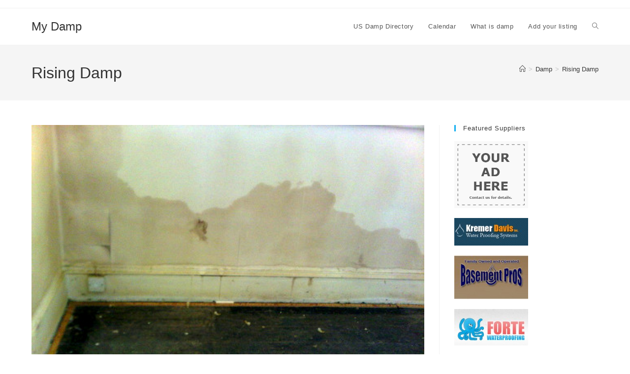

--- FILE ---
content_type: text/html; charset=UTF-8
request_url: https://mydamp.com/rising-damp/
body_size: 16897
content:
<!DOCTYPE html>
<html class="html" lang="en-US">
<head>
	<meta charset="UTF-8">
	<link rel="profile" href="https://gmpg.org/xfn/11">

	<meta name='robots' content='index, follow, max-image-preview:large, max-snippet:-1, max-video-preview:-1' />
	<style>img:is([sizes="auto" i], [sizes^="auto," i]) { contain-intrinsic-size: 3000px 1500px }</style>
	<meta name="viewport" content="width=device-width, initial-scale=1">
	<!-- This site is optimized with the Yoast SEO plugin v26.7 - https://yoast.com/wordpress/plugins/seo/ -->
	<title>Rising Damp - My Damp</title>
	<meta name="description" content="Rising damp in buildings occurs when water from the ground rises up through the bricks and mortar of a building by capillary action." />
	<link rel="canonical" href="https://mydamp.com/rising-damp/" />
	<meta property="og:locale" content="en_US" />
	<meta property="og:type" content="article" />
	<meta property="og:title" content="Rising Damp - My Damp" />
	<meta property="og:description" content="Rising damp in buildings occurs when water from the ground rises up through the bricks and mortar of a building by capillary action." />
	<meta property="og:url" content="https://mydamp.com/rising-damp/" />
	<meta property="og:site_name" content="My Damp" />
	<meta property="article:published_time" content="2015-10-06T13:25:05+00:00" />
	<meta property="article:modified_time" content="2015-10-14T11:49:33+00:00" />
	<meta property="og:image" content="https://mydamp.com/wp-content/uploads/2015/10/rising-damp-photo.jpg" />
	<meta property="og:image:width" content="480" />
	<meta property="og:image:height" content="360" />
	<meta property="og:image:type" content="image/jpeg" />
	<meta name="author" content="admin" />
	<meta name="twitter:card" content="summary_large_image" />
	<meta name="twitter:label1" content="Written by" />
	<meta name="twitter:data1" content="admin" />
	<meta name="twitter:label2" content="Est. reading time" />
	<meta name="twitter:data2" content="3 minutes" />
	<script type="application/ld+json" class="yoast-schema-graph">{"@context":"https://schema.org","@graph":[{"@type":"Article","@id":"https://mydamp.com/rising-damp/#article","isPartOf":{"@id":"https://mydamp.com/rising-damp/"},"author":{"name":"admin","@id":"https://mydamp.com/#/schema/person/64d807357475101e185aaad73726d241"},"headline":"Rising Damp","datePublished":"2015-10-06T13:25:05+00:00","dateModified":"2015-10-14T11:49:33+00:00","mainEntityOfPage":{"@id":"https://mydamp.com/rising-damp/"},"wordCount":507,"image":{"@id":"https://mydamp.com/rising-damp/#primaryimage"},"thumbnailUrl":"https://mydamp.com/wp-content/uploads/2015/10/rising-damp-photo.jpg","keywords":["causes of damp","causes of rising damp","damp","health problems","rising damp","what is damp","what is rising damp"],"articleSection":["Damp"],"inLanguage":"en-US"},{"@type":"WebPage","@id":"https://mydamp.com/rising-damp/","url":"https://mydamp.com/rising-damp/","name":"Rising Damp - My Damp","isPartOf":{"@id":"https://mydamp.com/#website"},"primaryImageOfPage":{"@id":"https://mydamp.com/rising-damp/#primaryimage"},"image":{"@id":"https://mydamp.com/rising-damp/#primaryimage"},"thumbnailUrl":"https://mydamp.com/wp-content/uploads/2015/10/rising-damp-photo.jpg","datePublished":"2015-10-06T13:25:05+00:00","dateModified":"2015-10-14T11:49:33+00:00","author":{"@id":"https://mydamp.com/#/schema/person/64d807357475101e185aaad73726d241"},"description":"Rising damp in buildings occurs when water from the ground rises up through the bricks and mortar of a building by capillary action.","breadcrumb":{"@id":"https://mydamp.com/rising-damp/#breadcrumb"},"inLanguage":"en-US","potentialAction":[{"@type":"ReadAction","target":["https://mydamp.com/rising-damp/"]}]},{"@type":"ImageObject","inLanguage":"en-US","@id":"https://mydamp.com/rising-damp/#primaryimage","url":"https://mydamp.com/wp-content/uploads/2015/10/rising-damp-photo.jpg","contentUrl":"https://mydamp.com/wp-content/uploads/2015/10/rising-damp-photo.jpg","width":480,"height":360},{"@type":"BreadcrumbList","@id":"https://mydamp.com/rising-damp/#breadcrumb","itemListElement":[{"@type":"ListItem","position":1,"name":"Home","item":"https://mydamp.com/"},{"@type":"ListItem","position":2,"name":"Rising Damp"}]},{"@type":"WebSite","@id":"https://mydamp.com/#website","url":"https://mydamp.com/","name":"My Damp","description":"All about damp","potentialAction":[{"@type":"SearchAction","target":{"@type":"EntryPoint","urlTemplate":"https://mydamp.com/?s={search_term_string}"},"query-input":{"@type":"PropertyValueSpecification","valueRequired":true,"valueName":"search_term_string"}}],"inLanguage":"en-US"},{"@type":"Person","@id":"https://mydamp.com/#/schema/person/64d807357475101e185aaad73726d241","name":"admin","url":"https://mydamp.com/author/mydamp/"}]}</script>
	<!-- / Yoast SEO plugin. -->


<link rel="alternate" type="application/rss+xml" title="My Damp &raquo; Feed" href="https://mydamp.com/feed/" />
<link rel="alternate" type="application/rss+xml" title="My Damp &raquo; Comments Feed" href="https://mydamp.com/comments/feed/" />
<script>
window._wpemojiSettings = {"baseUrl":"https:\/\/s.w.org\/images\/core\/emoji\/16.0.1\/72x72\/","ext":".png","svgUrl":"https:\/\/s.w.org\/images\/core\/emoji\/16.0.1\/svg\/","svgExt":".svg","source":{"concatemoji":"https:\/\/mydamp.com\/wp-includes\/js\/wp-emoji-release.min.js?ver=e2ea44ae9f23da216805c417689a1e92"}};
/*! This file is auto-generated */
!function(s,n){var o,i,e;function c(e){try{var t={supportTests:e,timestamp:(new Date).valueOf()};sessionStorage.setItem(o,JSON.stringify(t))}catch(e){}}function p(e,t,n){e.clearRect(0,0,e.canvas.width,e.canvas.height),e.fillText(t,0,0);var t=new Uint32Array(e.getImageData(0,0,e.canvas.width,e.canvas.height).data),a=(e.clearRect(0,0,e.canvas.width,e.canvas.height),e.fillText(n,0,0),new Uint32Array(e.getImageData(0,0,e.canvas.width,e.canvas.height).data));return t.every(function(e,t){return e===a[t]})}function u(e,t){e.clearRect(0,0,e.canvas.width,e.canvas.height),e.fillText(t,0,0);for(var n=e.getImageData(16,16,1,1),a=0;a<n.data.length;a++)if(0!==n.data[a])return!1;return!0}function f(e,t,n,a){switch(t){case"flag":return n(e,"\ud83c\udff3\ufe0f\u200d\u26a7\ufe0f","\ud83c\udff3\ufe0f\u200b\u26a7\ufe0f")?!1:!n(e,"\ud83c\udde8\ud83c\uddf6","\ud83c\udde8\u200b\ud83c\uddf6")&&!n(e,"\ud83c\udff4\udb40\udc67\udb40\udc62\udb40\udc65\udb40\udc6e\udb40\udc67\udb40\udc7f","\ud83c\udff4\u200b\udb40\udc67\u200b\udb40\udc62\u200b\udb40\udc65\u200b\udb40\udc6e\u200b\udb40\udc67\u200b\udb40\udc7f");case"emoji":return!a(e,"\ud83e\udedf")}return!1}function g(e,t,n,a){var r="undefined"!=typeof WorkerGlobalScope&&self instanceof WorkerGlobalScope?new OffscreenCanvas(300,150):s.createElement("canvas"),o=r.getContext("2d",{willReadFrequently:!0}),i=(o.textBaseline="top",o.font="600 32px Arial",{});return e.forEach(function(e){i[e]=t(o,e,n,a)}),i}function t(e){var t=s.createElement("script");t.src=e,t.defer=!0,s.head.appendChild(t)}"undefined"!=typeof Promise&&(o="wpEmojiSettingsSupports",i=["flag","emoji"],n.supports={everything:!0,everythingExceptFlag:!0},e=new Promise(function(e){s.addEventListener("DOMContentLoaded",e,{once:!0})}),new Promise(function(t){var n=function(){try{var e=JSON.parse(sessionStorage.getItem(o));if("object"==typeof e&&"number"==typeof e.timestamp&&(new Date).valueOf()<e.timestamp+604800&&"object"==typeof e.supportTests)return e.supportTests}catch(e){}return null}();if(!n){if("undefined"!=typeof Worker&&"undefined"!=typeof OffscreenCanvas&&"undefined"!=typeof URL&&URL.createObjectURL&&"undefined"!=typeof Blob)try{var e="postMessage("+g.toString()+"("+[JSON.stringify(i),f.toString(),p.toString(),u.toString()].join(",")+"));",a=new Blob([e],{type:"text/javascript"}),r=new Worker(URL.createObjectURL(a),{name:"wpTestEmojiSupports"});return void(r.onmessage=function(e){c(n=e.data),r.terminate(),t(n)})}catch(e){}c(n=g(i,f,p,u))}t(n)}).then(function(e){for(var t in e)n.supports[t]=e[t],n.supports.everything=n.supports.everything&&n.supports[t],"flag"!==t&&(n.supports.everythingExceptFlag=n.supports.everythingExceptFlag&&n.supports[t]);n.supports.everythingExceptFlag=n.supports.everythingExceptFlag&&!n.supports.flag,n.DOMReady=!1,n.readyCallback=function(){n.DOMReady=!0}}).then(function(){return e}).then(function(){var e;n.supports.everything||(n.readyCallback(),(e=n.source||{}).concatemoji?t(e.concatemoji):e.wpemoji&&e.twemoji&&(t(e.twemoji),t(e.wpemoji)))}))}((window,document),window._wpemojiSettings);
</script>
<style id='wp-emoji-styles-inline-css'>

	img.wp-smiley, img.emoji {
		display: inline !important;
		border: none !important;
		box-shadow: none !important;
		height: 1em !important;
		width: 1em !important;
		margin: 0 0.07em !important;
		vertical-align: -0.1em !important;
		background: none !important;
		padding: 0 !important;
	}
</style>
<link rel='stylesheet' id='wp-block-library-css' href='https://mydamp.com/wp-includes/css/dist/block-library/style.min.css?ver=e2ea44ae9f23da216805c417689a1e92' media='all' />
<style id='wp-block-library-theme-inline-css'>
.wp-block-audio :where(figcaption){color:#555;font-size:13px;text-align:center}.is-dark-theme .wp-block-audio :where(figcaption){color:#ffffffa6}.wp-block-audio{margin:0 0 1em}.wp-block-code{border:1px solid #ccc;border-radius:4px;font-family:Menlo,Consolas,monaco,monospace;padding:.8em 1em}.wp-block-embed :where(figcaption){color:#555;font-size:13px;text-align:center}.is-dark-theme .wp-block-embed :where(figcaption){color:#ffffffa6}.wp-block-embed{margin:0 0 1em}.blocks-gallery-caption{color:#555;font-size:13px;text-align:center}.is-dark-theme .blocks-gallery-caption{color:#ffffffa6}:root :where(.wp-block-image figcaption){color:#555;font-size:13px;text-align:center}.is-dark-theme :root :where(.wp-block-image figcaption){color:#ffffffa6}.wp-block-image{margin:0 0 1em}.wp-block-pullquote{border-bottom:4px solid;border-top:4px solid;color:currentColor;margin-bottom:1.75em}.wp-block-pullquote cite,.wp-block-pullquote footer,.wp-block-pullquote__citation{color:currentColor;font-size:.8125em;font-style:normal;text-transform:uppercase}.wp-block-quote{border-left:.25em solid;margin:0 0 1.75em;padding-left:1em}.wp-block-quote cite,.wp-block-quote footer{color:currentColor;font-size:.8125em;font-style:normal;position:relative}.wp-block-quote:where(.has-text-align-right){border-left:none;border-right:.25em solid;padding-left:0;padding-right:1em}.wp-block-quote:where(.has-text-align-center){border:none;padding-left:0}.wp-block-quote.is-large,.wp-block-quote.is-style-large,.wp-block-quote:where(.is-style-plain){border:none}.wp-block-search .wp-block-search__label{font-weight:700}.wp-block-search__button{border:1px solid #ccc;padding:.375em .625em}:where(.wp-block-group.has-background){padding:1.25em 2.375em}.wp-block-separator.has-css-opacity{opacity:.4}.wp-block-separator{border:none;border-bottom:2px solid;margin-left:auto;margin-right:auto}.wp-block-separator.has-alpha-channel-opacity{opacity:1}.wp-block-separator:not(.is-style-wide):not(.is-style-dots){width:100px}.wp-block-separator.has-background:not(.is-style-dots){border-bottom:none;height:1px}.wp-block-separator.has-background:not(.is-style-wide):not(.is-style-dots){height:2px}.wp-block-table{margin:0 0 1em}.wp-block-table td,.wp-block-table th{word-break:normal}.wp-block-table :where(figcaption){color:#555;font-size:13px;text-align:center}.is-dark-theme .wp-block-table :where(figcaption){color:#ffffffa6}.wp-block-video :where(figcaption){color:#555;font-size:13px;text-align:center}.is-dark-theme .wp-block-video :where(figcaption){color:#ffffffa6}.wp-block-video{margin:0 0 1em}:root :where(.wp-block-template-part.has-background){margin-bottom:0;margin-top:0;padding:1.25em 2.375em}
</style>
<style id='classic-theme-styles-inline-css'>
/*! This file is auto-generated */
.wp-block-button__link{color:#fff;background-color:#32373c;border-radius:9999px;box-shadow:none;text-decoration:none;padding:calc(.667em + 2px) calc(1.333em + 2px);font-size:1.125em}.wp-block-file__button{background:#32373c;color:#fff;text-decoration:none}
</style>
<style id='global-styles-inline-css'>
:root{--wp--preset--aspect-ratio--square: 1;--wp--preset--aspect-ratio--4-3: 4/3;--wp--preset--aspect-ratio--3-4: 3/4;--wp--preset--aspect-ratio--3-2: 3/2;--wp--preset--aspect-ratio--2-3: 2/3;--wp--preset--aspect-ratio--16-9: 16/9;--wp--preset--aspect-ratio--9-16: 9/16;--wp--preset--color--black: #000000;--wp--preset--color--cyan-bluish-gray: #abb8c3;--wp--preset--color--white: #ffffff;--wp--preset--color--pale-pink: #f78da7;--wp--preset--color--vivid-red: #cf2e2e;--wp--preset--color--luminous-vivid-orange: #ff6900;--wp--preset--color--luminous-vivid-amber: #fcb900;--wp--preset--color--light-green-cyan: #7bdcb5;--wp--preset--color--vivid-green-cyan: #00d084;--wp--preset--color--pale-cyan-blue: #8ed1fc;--wp--preset--color--vivid-cyan-blue: #0693e3;--wp--preset--color--vivid-purple: #9b51e0;--wp--preset--gradient--vivid-cyan-blue-to-vivid-purple: linear-gradient(135deg,rgba(6,147,227,1) 0%,rgb(155,81,224) 100%);--wp--preset--gradient--light-green-cyan-to-vivid-green-cyan: linear-gradient(135deg,rgb(122,220,180) 0%,rgb(0,208,130) 100%);--wp--preset--gradient--luminous-vivid-amber-to-luminous-vivid-orange: linear-gradient(135deg,rgba(252,185,0,1) 0%,rgba(255,105,0,1) 100%);--wp--preset--gradient--luminous-vivid-orange-to-vivid-red: linear-gradient(135deg,rgba(255,105,0,1) 0%,rgb(207,46,46) 100%);--wp--preset--gradient--very-light-gray-to-cyan-bluish-gray: linear-gradient(135deg,rgb(238,238,238) 0%,rgb(169,184,195) 100%);--wp--preset--gradient--cool-to-warm-spectrum: linear-gradient(135deg,rgb(74,234,220) 0%,rgb(151,120,209) 20%,rgb(207,42,186) 40%,rgb(238,44,130) 60%,rgb(251,105,98) 80%,rgb(254,248,76) 100%);--wp--preset--gradient--blush-light-purple: linear-gradient(135deg,rgb(255,206,236) 0%,rgb(152,150,240) 100%);--wp--preset--gradient--blush-bordeaux: linear-gradient(135deg,rgb(254,205,165) 0%,rgb(254,45,45) 50%,rgb(107,0,62) 100%);--wp--preset--gradient--luminous-dusk: linear-gradient(135deg,rgb(255,203,112) 0%,rgb(199,81,192) 50%,rgb(65,88,208) 100%);--wp--preset--gradient--pale-ocean: linear-gradient(135deg,rgb(255,245,203) 0%,rgb(182,227,212) 50%,rgb(51,167,181) 100%);--wp--preset--gradient--electric-grass: linear-gradient(135deg,rgb(202,248,128) 0%,rgb(113,206,126) 100%);--wp--preset--gradient--midnight: linear-gradient(135deg,rgb(2,3,129) 0%,rgb(40,116,252) 100%);--wp--preset--font-size--small: 13px;--wp--preset--font-size--medium: 20px;--wp--preset--font-size--large: 36px;--wp--preset--font-size--x-large: 42px;--wp--preset--spacing--20: 0.44rem;--wp--preset--spacing--30: 0.67rem;--wp--preset--spacing--40: 1rem;--wp--preset--spacing--50: 1.5rem;--wp--preset--spacing--60: 2.25rem;--wp--preset--spacing--70: 3.38rem;--wp--preset--spacing--80: 5.06rem;--wp--preset--shadow--natural: 6px 6px 9px rgba(0, 0, 0, 0.2);--wp--preset--shadow--deep: 12px 12px 50px rgba(0, 0, 0, 0.4);--wp--preset--shadow--sharp: 6px 6px 0px rgba(0, 0, 0, 0.2);--wp--preset--shadow--outlined: 6px 6px 0px -3px rgba(255, 255, 255, 1), 6px 6px rgba(0, 0, 0, 1);--wp--preset--shadow--crisp: 6px 6px 0px rgba(0, 0, 0, 1);}:where(.is-layout-flex){gap: 0.5em;}:where(.is-layout-grid){gap: 0.5em;}body .is-layout-flex{display: flex;}.is-layout-flex{flex-wrap: wrap;align-items: center;}.is-layout-flex > :is(*, div){margin: 0;}body .is-layout-grid{display: grid;}.is-layout-grid > :is(*, div){margin: 0;}:where(.wp-block-columns.is-layout-flex){gap: 2em;}:where(.wp-block-columns.is-layout-grid){gap: 2em;}:where(.wp-block-post-template.is-layout-flex){gap: 1.25em;}:where(.wp-block-post-template.is-layout-grid){gap: 1.25em;}.has-black-color{color: var(--wp--preset--color--black) !important;}.has-cyan-bluish-gray-color{color: var(--wp--preset--color--cyan-bluish-gray) !important;}.has-white-color{color: var(--wp--preset--color--white) !important;}.has-pale-pink-color{color: var(--wp--preset--color--pale-pink) !important;}.has-vivid-red-color{color: var(--wp--preset--color--vivid-red) !important;}.has-luminous-vivid-orange-color{color: var(--wp--preset--color--luminous-vivid-orange) !important;}.has-luminous-vivid-amber-color{color: var(--wp--preset--color--luminous-vivid-amber) !important;}.has-light-green-cyan-color{color: var(--wp--preset--color--light-green-cyan) !important;}.has-vivid-green-cyan-color{color: var(--wp--preset--color--vivid-green-cyan) !important;}.has-pale-cyan-blue-color{color: var(--wp--preset--color--pale-cyan-blue) !important;}.has-vivid-cyan-blue-color{color: var(--wp--preset--color--vivid-cyan-blue) !important;}.has-vivid-purple-color{color: var(--wp--preset--color--vivid-purple) !important;}.has-black-background-color{background-color: var(--wp--preset--color--black) !important;}.has-cyan-bluish-gray-background-color{background-color: var(--wp--preset--color--cyan-bluish-gray) !important;}.has-white-background-color{background-color: var(--wp--preset--color--white) !important;}.has-pale-pink-background-color{background-color: var(--wp--preset--color--pale-pink) !important;}.has-vivid-red-background-color{background-color: var(--wp--preset--color--vivid-red) !important;}.has-luminous-vivid-orange-background-color{background-color: var(--wp--preset--color--luminous-vivid-orange) !important;}.has-luminous-vivid-amber-background-color{background-color: var(--wp--preset--color--luminous-vivid-amber) !important;}.has-light-green-cyan-background-color{background-color: var(--wp--preset--color--light-green-cyan) !important;}.has-vivid-green-cyan-background-color{background-color: var(--wp--preset--color--vivid-green-cyan) !important;}.has-pale-cyan-blue-background-color{background-color: var(--wp--preset--color--pale-cyan-blue) !important;}.has-vivid-cyan-blue-background-color{background-color: var(--wp--preset--color--vivid-cyan-blue) !important;}.has-vivid-purple-background-color{background-color: var(--wp--preset--color--vivid-purple) !important;}.has-black-border-color{border-color: var(--wp--preset--color--black) !important;}.has-cyan-bluish-gray-border-color{border-color: var(--wp--preset--color--cyan-bluish-gray) !important;}.has-white-border-color{border-color: var(--wp--preset--color--white) !important;}.has-pale-pink-border-color{border-color: var(--wp--preset--color--pale-pink) !important;}.has-vivid-red-border-color{border-color: var(--wp--preset--color--vivid-red) !important;}.has-luminous-vivid-orange-border-color{border-color: var(--wp--preset--color--luminous-vivid-orange) !important;}.has-luminous-vivid-amber-border-color{border-color: var(--wp--preset--color--luminous-vivid-amber) !important;}.has-light-green-cyan-border-color{border-color: var(--wp--preset--color--light-green-cyan) !important;}.has-vivid-green-cyan-border-color{border-color: var(--wp--preset--color--vivid-green-cyan) !important;}.has-pale-cyan-blue-border-color{border-color: var(--wp--preset--color--pale-cyan-blue) !important;}.has-vivid-cyan-blue-border-color{border-color: var(--wp--preset--color--vivid-cyan-blue) !important;}.has-vivid-purple-border-color{border-color: var(--wp--preset--color--vivid-purple) !important;}.has-vivid-cyan-blue-to-vivid-purple-gradient-background{background: var(--wp--preset--gradient--vivid-cyan-blue-to-vivid-purple) !important;}.has-light-green-cyan-to-vivid-green-cyan-gradient-background{background: var(--wp--preset--gradient--light-green-cyan-to-vivid-green-cyan) !important;}.has-luminous-vivid-amber-to-luminous-vivid-orange-gradient-background{background: var(--wp--preset--gradient--luminous-vivid-amber-to-luminous-vivid-orange) !important;}.has-luminous-vivid-orange-to-vivid-red-gradient-background{background: var(--wp--preset--gradient--luminous-vivid-orange-to-vivid-red) !important;}.has-very-light-gray-to-cyan-bluish-gray-gradient-background{background: var(--wp--preset--gradient--very-light-gray-to-cyan-bluish-gray) !important;}.has-cool-to-warm-spectrum-gradient-background{background: var(--wp--preset--gradient--cool-to-warm-spectrum) !important;}.has-blush-light-purple-gradient-background{background: var(--wp--preset--gradient--blush-light-purple) !important;}.has-blush-bordeaux-gradient-background{background: var(--wp--preset--gradient--blush-bordeaux) !important;}.has-luminous-dusk-gradient-background{background: var(--wp--preset--gradient--luminous-dusk) !important;}.has-pale-ocean-gradient-background{background: var(--wp--preset--gradient--pale-ocean) !important;}.has-electric-grass-gradient-background{background: var(--wp--preset--gradient--electric-grass) !important;}.has-midnight-gradient-background{background: var(--wp--preset--gradient--midnight) !important;}.has-small-font-size{font-size: var(--wp--preset--font-size--small) !important;}.has-medium-font-size{font-size: var(--wp--preset--font-size--medium) !important;}.has-large-font-size{font-size: var(--wp--preset--font-size--large) !important;}.has-x-large-font-size{font-size: var(--wp--preset--font-size--x-large) !important;}
:where(.wp-block-post-template.is-layout-flex){gap: 1.25em;}:where(.wp-block-post-template.is-layout-grid){gap: 1.25em;}
:where(.wp-block-columns.is-layout-flex){gap: 2em;}:where(.wp-block-columns.is-layout-grid){gap: 2em;}
:root :where(.wp-block-pullquote){font-size: 1.5em;line-height: 1.6;}
</style>
<link rel='stylesheet' id='font-awesome-css' href='https://mydamp.com/wp-content/themes/oceanwp/assets/fonts/fontawesome/css/all.min.css?ver=6.7.2' media='all' />
<link rel='stylesheet' id='simple-line-icons-css' href='https://mydamp.com/wp-content/themes/oceanwp/assets/css/third/simple-line-icons.min.css?ver=2.4.0' media='all' />
<link rel='stylesheet' id='oceanwp-style-css' href='https://mydamp.com/wp-content/themes/oceanwp/assets/css/style.min.css?ver=4.1.4' media='all' />
<link rel='stylesheet' id='wpbdp-widgets-css' href='https://mydamp.com/wp-content/plugins/business-directory-plugin/assets/css/widgets.min.css?ver=6.4.20' media='all' />
<link rel='stylesheet' id='oe-widgets-style-css' href='https://mydamp.com/wp-content/plugins/ocean-extra/assets/css/widgets.css?ver=e2ea44ae9f23da216805c417689a1e92' media='all' />
<link rel='stylesheet' id='default-styles.min-css' href='https://mydamp.com/wp-content/plugins/business-directory-plugin/themes/default/assets/styles.min.css?ver=6.4.20' media='all' />
<script src="https://mydamp.com/wp-includes/js/jquery/jquery.min.js?ver=3.7.1" id="jquery-core-js"></script>
<script src="https://mydamp.com/wp-includes/js/jquery/jquery-migrate.min.js?ver=3.4.1" id="jquery-migrate-js"></script>
<link rel="https://api.w.org/" href="https://mydamp.com/wp-json/" /><link rel="alternate" title="JSON" type="application/json" href="https://mydamp.com/wp-json/wp/v2/posts/128" /><link rel="EditURI" type="application/rsd+xml" title="RSD" href="https://mydamp.com/xmlrpc.php?rsd" />

<link rel='shortlink' href='https://mydamp.com/?p=128' />
<link rel="alternate" title="oEmbed (JSON)" type="application/json+oembed" href="https://mydamp.com/wp-json/oembed/1.0/embed?url=https%3A%2F%2Fmydamp.com%2Frising-damp%2F" />
<link rel="alternate" title="oEmbed (XML)" type="text/xml+oembed" href="https://mydamp.com/wp-json/oembed/1.0/embed?url=https%3A%2F%2Fmydamp.com%2Frising-damp%2F&#038;format=xml" />
<!-- OceanWP CSS -->
<style type="text/css">
/* Colors */body .theme-button,body input[type="submit"],body button[type="submit"],body button,body .button,body div.wpforms-container-full .wpforms-form input[type=submit],body div.wpforms-container-full .wpforms-form button[type=submit],body div.wpforms-container-full .wpforms-form .wpforms-page-button,.woocommerce-cart .wp-element-button,.woocommerce-checkout .wp-element-button,.wp-block-button__link{border-color:#ffffff}body .theme-button:hover,body input[type="submit"]:hover,body button[type="submit"]:hover,body button:hover,body .button:hover,body div.wpforms-container-full .wpforms-form input[type=submit]:hover,body div.wpforms-container-full .wpforms-form input[type=submit]:active,body div.wpforms-container-full .wpforms-form button[type=submit]:hover,body div.wpforms-container-full .wpforms-form button[type=submit]:active,body div.wpforms-container-full .wpforms-form .wpforms-page-button:hover,body div.wpforms-container-full .wpforms-form .wpforms-page-button:active,.woocommerce-cart .wp-element-button:hover,.woocommerce-checkout .wp-element-button:hover,.wp-block-button__link:hover{border-color:#ffffff}/* OceanWP Style Settings CSS */.theme-button,input[type="submit"],button[type="submit"],button,.button,body div.wpforms-container-full .wpforms-form input[type=submit],body div.wpforms-container-full .wpforms-form button[type=submit],body div.wpforms-container-full .wpforms-form .wpforms-page-button{border-style:solid}.theme-button,input[type="submit"],button[type="submit"],button,.button,body div.wpforms-container-full .wpforms-form input[type=submit],body div.wpforms-container-full .wpforms-form button[type=submit],body div.wpforms-container-full .wpforms-form .wpforms-page-button{border-width:1px}form input[type="text"],form input[type="password"],form input[type="email"],form input[type="url"],form input[type="date"],form input[type="month"],form input[type="time"],form input[type="datetime"],form input[type="datetime-local"],form input[type="week"],form input[type="number"],form input[type="search"],form input[type="tel"],form input[type="color"],form select,form textarea,.woocommerce .woocommerce-checkout .select2-container--default .select2-selection--single{border-style:solid}body div.wpforms-container-full .wpforms-form input[type=date],body div.wpforms-container-full .wpforms-form input[type=datetime],body div.wpforms-container-full .wpforms-form input[type=datetime-local],body div.wpforms-container-full .wpforms-form input[type=email],body div.wpforms-container-full .wpforms-form input[type=month],body div.wpforms-container-full .wpforms-form input[type=number],body div.wpforms-container-full .wpforms-form input[type=password],body div.wpforms-container-full .wpforms-form input[type=range],body div.wpforms-container-full .wpforms-form input[type=search],body div.wpforms-container-full .wpforms-form input[type=tel],body div.wpforms-container-full .wpforms-form input[type=text],body div.wpforms-container-full .wpforms-form input[type=time],body div.wpforms-container-full .wpforms-form input[type=url],body div.wpforms-container-full .wpforms-form input[type=week],body div.wpforms-container-full .wpforms-form select,body div.wpforms-container-full .wpforms-form textarea{border-style:solid}form input[type="text"],form input[type="password"],form input[type="email"],form input[type="url"],form input[type="date"],form input[type="month"],form input[type="time"],form input[type="datetime"],form input[type="datetime-local"],form input[type="week"],form input[type="number"],form input[type="search"],form input[type="tel"],form input[type="color"],form select,form textarea{border-radius:3px}body div.wpforms-container-full .wpforms-form input[type=date],body div.wpforms-container-full .wpforms-form input[type=datetime],body div.wpforms-container-full .wpforms-form input[type=datetime-local],body div.wpforms-container-full .wpforms-form input[type=email],body div.wpforms-container-full .wpforms-form input[type=month],body div.wpforms-container-full .wpforms-form input[type=number],body div.wpforms-container-full .wpforms-form input[type=password],body div.wpforms-container-full .wpforms-form input[type=range],body div.wpforms-container-full .wpforms-form input[type=search],body div.wpforms-container-full .wpforms-form input[type=tel],body div.wpforms-container-full .wpforms-form input[type=text],body div.wpforms-container-full .wpforms-form input[type=time],body div.wpforms-container-full .wpforms-form input[type=url],body div.wpforms-container-full .wpforms-form input[type=week],body div.wpforms-container-full .wpforms-form select,body div.wpforms-container-full .wpforms-form textarea{border-radius:3px}/* Header */#site-header.has-header-media .overlay-header-media{background-color:rgba(0,0,0,0.5)}/* Blog CSS */.ocean-single-post-header ul.meta-item li a:hover{color:#333333}/* Typography */body{font-size:14px;line-height:1.8}h1,h2,h3,h4,h5,h6,.theme-heading,.widget-title,.oceanwp-widget-recent-posts-title,.comment-reply-title,.entry-title,.sidebar-box .widget-title{line-height:1.4}h1{font-size:23px;line-height:1.4}h2{font-size:20px;line-height:1.4}h3{font-size:18px;line-height:1.4}h4{font-size:17px;line-height:1.4}h5{font-size:14px;line-height:1.4}h6{font-size:15px;line-height:1.4}.page-header .page-header-title,.page-header.background-image-page-header .page-header-title{font-size:32px;line-height:1.4}.page-header .page-subheading{font-size:15px;line-height:1.8}.site-breadcrumbs,.site-breadcrumbs a{font-size:13px;line-height:1.4}#top-bar-content,#top-bar-social-alt{font-size:12px;line-height:1.8}#site-logo a.site-logo-text{font-size:24px;line-height:1.8}.dropdown-menu ul li a.menu-link,#site-header.full_screen-header .fs-dropdown-menu ul.sub-menu li a{font-size:12px;line-height:1.2;letter-spacing:.6px}.sidr-class-dropdown-menu li a,a.sidr-class-toggle-sidr-close,#mobile-dropdown ul li a,body #mobile-fullscreen ul li a{font-size:15px;line-height:1.8}.blog-entry.post .blog-entry-header .entry-title a{font-size:24px;line-height:1.4}.ocean-single-post-header .single-post-title{font-size:34px;line-height:1.4;letter-spacing:.6px}.ocean-single-post-header ul.meta-item li,.ocean-single-post-header ul.meta-item li a{font-size:13px;line-height:1.4;letter-spacing:.6px}.ocean-single-post-header .post-author-name,.ocean-single-post-header .post-author-name a{font-size:14px;line-height:1.4;letter-spacing:.6px}.ocean-single-post-header .post-author-description{font-size:12px;line-height:1.4;letter-spacing:.6px}.single-post .entry-title{line-height:1.4;letter-spacing:.6px}.single-post ul.meta li,.single-post ul.meta li a{font-size:14px;line-height:1.4;letter-spacing:.6px}.sidebar-box .widget-title,.sidebar-box.widget_block .wp-block-heading{font-size:13px;line-height:1;letter-spacing:1px}#footer-widgets .footer-box .widget-title{font-size:13px;line-height:1;letter-spacing:1px}#footer-bottom #copyright{font-size:12px;line-height:1}#footer-bottom #footer-bottom-menu{font-size:12px;line-height:1}.woocommerce-store-notice.demo_store{line-height:2;letter-spacing:1.5px}.demo_store .woocommerce-store-notice__dismiss-link{line-height:2;letter-spacing:1.5px}.woocommerce ul.products li.product li.title h2,.woocommerce ul.products li.product li.title a{font-size:14px;line-height:1.5}.woocommerce ul.products li.product li.category,.woocommerce ul.products li.product li.category a{font-size:12px;line-height:1}.woocommerce ul.products li.product .price{font-size:18px;line-height:1}.woocommerce ul.products li.product .button,.woocommerce ul.products li.product .product-inner .added_to_cart{font-size:12px;line-height:1.5;letter-spacing:1px}.woocommerce ul.products li.owp-woo-cond-notice span,.woocommerce ul.products li.owp-woo-cond-notice a{font-size:16px;line-height:1;letter-spacing:1px;font-weight:600;text-transform:capitalize}.woocommerce div.product .product_title{font-size:24px;line-height:1.4;letter-spacing:.6px}.woocommerce div.product p.price{font-size:36px;line-height:1}.woocommerce .owp-btn-normal .summary form button.button,.woocommerce .owp-btn-big .summary form button.button,.woocommerce .owp-btn-very-big .summary form button.button{font-size:12px;line-height:1.5;letter-spacing:1px;text-transform:uppercase}.woocommerce div.owp-woo-single-cond-notice span,.woocommerce div.owp-woo-single-cond-notice a{font-size:18px;line-height:2;letter-spacing:1.5px;font-weight:600;text-transform:capitalize}.ocean-preloader--active .preloader-after-content{font-size:20px;line-height:1.8;letter-spacing:.6px}
</style></head>

<body data-rsssl=1 class="wp-singular post-template-default single single-post postid-128 single-format-standard wp-embed-responsive wp-theme-oceanwp oceanwp-theme dropdown-mobile default-breakpoint has-sidebar content-right-sidebar post-in-category-damp has-topbar has-breadcrumbs wpbdp-with-button-styles" itemscope="itemscope" itemtype="https://schema.org/Article">

	
	
	<div id="outer-wrap" class="site clr">

		<a class="skip-link screen-reader-text" href="#main">Skip to content</a>

		
		<div id="wrap" class="clr">

			

<div id="top-bar-wrap" class="clr">

	<div id="top-bar" class="clr container has-no-content">

		
		<div id="top-bar-inner" class="clr">

			

		</div><!-- #top-bar-inner -->

		
	</div><!-- #top-bar -->

</div><!-- #top-bar-wrap -->


			
<header id="site-header" class="minimal-header clr" data-height="74" itemscope="itemscope" itemtype="https://schema.org/WPHeader" role="banner">

	
					
			<div id="site-header-inner" class="clr container">

				
				

<div id="site-logo" class="clr" itemscope itemtype="https://schema.org/Brand" >

	
	<div id="site-logo-inner" class="clr">

						<a href="https://mydamp.com/" rel="home" class="site-title site-logo-text" >My Damp</a>
				
	</div><!-- #site-logo-inner -->

	
	
</div><!-- #site-logo -->

			<div id="site-navigation-wrap" class="clr">
			
			
			
			<nav id="site-navigation" class="navigation main-navigation clr" itemscope="itemscope" itemtype="https://schema.org/SiteNavigationElement" role="navigation" >

				<ul id="menu-menu" class="main-menu dropdown-menu sf-menu"><li id="menu-item-11" class="menu-item menu-item-type-post_type menu-item-object-page menu-item-11"><a href="https://mydamp.com/us-damp-directory/" class="menu-link"><span class="text-wrap">US Damp Directory</span></a></li><li id="menu-item-343" class="menu-item menu-item-type-post_type menu-item-object-page menu-item-343"><a href="https://mydamp.com/calendar/" class="menu-link"><span class="text-wrap">Calendar</span></a></li><li id="menu-item-33" class="menu-item menu-item-type-post_type menu-item-object-page menu-item-33"><a href="https://mydamp.com/what-is-damp/" class="menu-link"><span class="text-wrap">What is damp</span></a></li><li id="menu-item-330" class="menu-item menu-item-type-post_type menu-item-object-page menu-item-330"><a href="https://mydamp.com/add-your-listing/" class="menu-link"><span class="text-wrap">Add your listing</span></a></li><li class="search-toggle-li" ><a href="https://mydamp.com/#" class="site-search-toggle search-dropdown-toggle"><span class="screen-reader-text">Toggle website search</span><i class=" icon-magnifier" aria-hidden="true" role="img"></i></a></li></ul>
<div id="searchform-dropdown" class="header-searchform-wrap clr" >
	
<form aria-label="Search this website" role="search" method="get" class="searchform" action="https://mydamp.com/">	
	<input aria-label="Insert search query" type="search" id="ocean-search-form-1" class="field" autocomplete="off" placeholder="Search" name="s">
		</form>
</div><!-- #searchform-dropdown -->

			</nav><!-- #site-navigation -->

			
			
					</div><!-- #site-navigation-wrap -->
			
		
	
				
	
	<div class="oceanwp-mobile-menu-icon clr mobile-right">

		
		
		
		<a href="https://mydamp.com/#mobile-menu-toggle" class="mobile-menu"  aria-label="Mobile Menu">
							<i class="fa fa-bars" aria-hidden="true"></i>
								<span class="oceanwp-text">Menu</span>
				<span class="oceanwp-close-text">Close</span>
						</a>

		
		
		
	</div><!-- #oceanwp-mobile-menu-navbar -->

	

			</div><!-- #site-header-inner -->

			
<div id="mobile-dropdown" class="clr" >

	<nav class="clr" itemscope="itemscope" itemtype="https://schema.org/SiteNavigationElement">

		<ul id="menu-menu-1" class="menu"><li class="menu-item menu-item-type-post_type menu-item-object-page menu-item-11"><a href="https://mydamp.com/us-damp-directory/">US Damp Directory</a></li>
<li class="menu-item menu-item-type-post_type menu-item-object-page menu-item-343"><a href="https://mydamp.com/calendar/">Calendar</a></li>
<li class="menu-item menu-item-type-post_type menu-item-object-page menu-item-33"><a href="https://mydamp.com/what-is-damp/">What is damp</a></li>
<li class="menu-item menu-item-type-post_type menu-item-object-page menu-item-330"><a href="https://mydamp.com/add-your-listing/">Add your listing</a></li>
<li class="search-toggle-li" ><a href="https://mydamp.com/#" class="site-search-toggle search-dropdown-toggle"><span class="screen-reader-text">Toggle website search</span><i class=" icon-magnifier" aria-hidden="true" role="img"></i></a></li></ul>
<div id="mobile-menu-search" class="clr">
	<form aria-label="Search this website" method="get" action="https://mydamp.com/" class="mobile-searchform">
		<input aria-label="Insert search query" value="" class="field" id="ocean-mobile-search-2" type="search" name="s" autocomplete="off" placeholder="Search" />
		<button aria-label="Submit search" type="submit" class="searchform-submit">
			<i class=" icon-magnifier" aria-hidden="true" role="img"></i>		</button>
					</form>
</div><!-- .mobile-menu-search -->

	</nav>

</div>

			
			
		
		
</header><!-- #site-header -->


			
			<main id="main" class="site-main clr"  role="main">

				

<header class="page-header">

	
	<div class="container clr page-header-inner">

		
			<h1 class="page-header-title clr" itemprop="headline">Rising Damp</h1>

			
		
		<nav role="navigation" aria-label="Breadcrumbs" class="site-breadcrumbs clr position-"><ol class="trail-items" itemscope itemtype="http://schema.org/BreadcrumbList"><meta name="numberOfItems" content="3" /><meta name="itemListOrder" content="Ascending" /><li class="trail-item trail-begin" itemprop="itemListElement" itemscope itemtype="https://schema.org/ListItem"><a href="https://mydamp.com" rel="home" aria-label="Home" itemprop="item"><span itemprop="name"><i class=" icon-home" aria-hidden="true" role="img"></i><span class="breadcrumb-home has-icon">Home</span></span></a><span class="breadcrumb-sep">></span><meta itemprop="position" content="1" /></li><li class="trail-item" itemprop="itemListElement" itemscope itemtype="https://schema.org/ListItem"><a href="https://mydamp.com/category/damp/" itemprop="item"><span itemprop="name">Damp</span></a><span class="breadcrumb-sep">></span><meta itemprop="position" content="2" /></li><li class="trail-item trail-end" itemprop="itemListElement" itemscope itemtype="https://schema.org/ListItem"><span itemprop="name"><a href="https://mydamp.com/rising-damp/">Rising Damp</a></span><meta itemprop="position" content="3" /></li></ol></nav>
	</div><!-- .page-header-inner -->

	
	
</header><!-- .page-header -->


	
	<div id="content-wrap" class="container clr">

		
		<div id="primary" class="content-area clr">

			
			<div id="content" class="site-content clr">

				
				
<article id="post-128">

	
<div class="thumbnail">

	<img width="480" height="360" src="https://mydamp.com/wp-content/uploads/2015/10/rising-damp-photo.jpg" class="attachment-full size-full wp-post-image" alt="You are currently viewing Rising Damp" itemprop="image" decoding="async" fetchpriority="high" srcset="https://mydamp.com/wp-content/uploads/2015/10/rising-damp-photo.jpg 480w, https://mydamp.com/wp-content/uploads/2015/10/rising-damp-photo-300x225.jpg 300w, https://mydamp.com/wp-content/uploads/2015/10/rising-damp-photo-150x113.jpg 150w" sizes="(max-width: 480px) 100vw, 480px" />
</div><!-- .thumbnail -->


<header class="entry-header clr">
	<h2 class="single-post-title entry-title" itemprop="headline">Rising Damp</h2><!-- .single-post-title -->
</header><!-- .entry-header -->



<div class="entry-content clr" itemprop="text">
	<p>Rising damp in buildings occurs when water from the ground risis up through the bricks and mortar of a building by capillary action. Simply put, the water rushes up in the building the same way that a sponge sucks up water.</p>
<p>Any masonry structure that is unprotected by a properly installed damp proof course (DPC) is susceptible to natural rising damp. Damp rises by capillary action through the pores of the masonry, seeking a way to evaporate.</p>
<p>The moisture will continue to rise until it reaches a height where, unless no evaporation is possible, gravity takes over and pulls it back down. This height is seldom more than 1.2m, but deposits of salt may be found higher in wall, often spreading by the use of non-breathing plasters, renders, paints or vinyl wall papers.</p>
<h2>What are the signs of rising damp?</h2>
<p>The typical signs of rising damp rather than other damp problems is a line of yellowish or brownish staining or brown plaster in the lower area of your wall above your skirting boards, peeling wallpaper and possible white efflorescent salts which was drawn out of the brickwork.</p>
<h2>What causes rising damp?</h2>
<p>All buildings that are surrounded by natural moisture that is trying to get into the dry structure of a building. Materials such as stone and brick are naturally porous and they will soak up moisture if you do not damp proof your property.<br />
These are some of the common problems that cause rising damp:</p>
<ol>
<li>A damaged damp proof course or the damp proof course no longer copes with changing conditions.</li>
<li>Inadequate sub-floor ventilation: the lack of ventilation in the sub-floor results in a build up of humidity and only minimal evaporation from the soil and base walls occur.</li>
<li>Sub-floor obstructions: any debris in the sub-floor can obstruct the flow of ventilation and it may contribute to dampness by bridging the damp proof course.</li>
<li>Poor draining and/or damaged guttering and pipes: Water may be directed underneath your house if you have poor drainage and built up garden beds and sloping grounds. If storm water pipes, gutters, roofs or down pipes are damaged, this can cause excessive leaking which can also cause dampness problems.</li>
</ol>
<h2>What potential problems can rising damp cause?</h2>
<p>Rising damp is unsightly, potentially unhealthy, often leads to timber decay in older properties and it causes heat loss due to the increased conductivity of the walls. There are also numerous other problems such as:</p>
<ul>
<li>Wet walls</li>
<li>Peeling paint or wallpaper</li>
<li>Bulging plaster</li>
<li>Structural damage</li>
<li>Salt efflorescence</li>
<li>Mold</li>
</ul>
<h2>Health problems related to rising damp.</h2>
<p>Rising damp ultimately leads to mould in your home and mould itself can cause numerous health problems. Some health implications include:</p>
<ul>
<li>Eye irritation, leading to inflammation or watery eyes.</li>
<li>Coughing.</li>
<li>Asthma attacks or even the onset of asthma.</li>
<li>Respiratory problems due to inhaling mold spores.</li>
</ul>
<p>When rising damp does occur, your best choice would be to contact a company that specializes in damp proofing. Rising damp can lead to serious structural damage and health problems if you leave it alone.</p>

</div><!-- .entry -->


<div class="post-tags clr">
	<span class="owp-tag-texts">Tags</span>: <a href="https://mydamp.com/tag/causes-of-damp/" rel="tag">causes of damp</a><span class="owp-sep">,</span> <a href="https://mydamp.com/tag/causes-of-rising-damp/" rel="tag">causes of rising damp</a><span class="owp-sep">,</span> <a href="https://mydamp.com/tag/damp/" rel="tag">damp</a><span class="owp-sep">,</span> <a href="https://mydamp.com/tag/health-problems/" rel="tag">health problems</a><span class="owp-sep">,</span> <a href="https://mydamp.com/tag/rising-damp/" rel="tag">rising damp</a><span class="owp-sep">,</span> <a href="https://mydamp.com/tag/what-is-damp/" rel="tag">what is damp</a><span class="owp-sep">,</span> <a href="https://mydamp.com/tag/what-is-rising-damp/" rel="tag">what is rising damp</a></div>



	<nav class="navigation post-navigation" aria-label="Read more articles">
		<h2 class="screen-reader-text">Read more articles</h2>
		<div class="nav-links"><div class="nav-previous"><a href="https://mydamp.com/damp-proofing/" rel="prev"><span class="title"><i class=" fas fa-long-arrow-alt-left" aria-hidden="true" role="img"></i> Previous Post</span><span class="post-title">Damp Proofing</span></a></div><div class="nav-next"><a href="https://mydamp.com/penetrating-damp/" rel="next"><span class="title"><i class=" fas fa-long-arrow-alt-right" aria-hidden="true" role="img"></i> Next Post</span><span class="post-title">Penetrating damp</span></a></div></div>
	</nav>

	<section id="related-posts" class="clr">

		<h3 class="theme-heading related-posts-title">
			<span class="text">You Might Also Like</span>
		</h3>

		<div class="oceanwp-row clr">

			
			
				
				<article class="related-post clr col span_1_of_3 col-1 post-371 post type-post status-publish format-standard has-post-thumbnail hentry category-damp tag-damp tag-damp-walls entry has-media">

					
						<figure class="related-post-media clr">

							<a href="https://mydamp.com/damp-walls-whats-happening/" class="related-thumb">

								<img width="300" height="200" src="https://mydamp.com/wp-content/uploads/2016/09/Damp-Walls-300x200.jpg" class="attachment-medium size-medium wp-post-image" alt="Read more about the article Damp Walls: What&#8217;s happening?" itemprop="image" decoding="async" srcset="https://mydamp.com/wp-content/uploads/2016/09/Damp-Walls-300x200.jpg 300w, https://mydamp.com/wp-content/uploads/2016/09/Damp-Walls-150x100.jpg 150w, https://mydamp.com/wp-content/uploads/2016/09/Damp-Walls-500x333.jpg 500w, https://mydamp.com/wp-content/uploads/2016/09/Damp-Walls.jpg 640w" sizes="(max-width: 300px) 100vw, 300px" />							</a>

						</figure>

					
					<h3 class="related-post-title">
						<a href="https://mydamp.com/damp-walls-whats-happening/" rel="bookmark">Damp Walls: What&#8217;s happening?</a>
					</h3><!-- .related-post-title -->

											<time class="published" datetime="2016-09-13T09:16:18-04:00"><i class=" icon-clock" aria-hidden="true" role="img"></i>September 13, 2016</time>
					
				</article><!-- .related-post -->

				
			
				
				<article class="related-post clr col span_1_of_3 col-2 post-314 post type-post status-publish format-standard has-post-thumbnail hentry category-damp tag-delta-membranes tag-groundwater-sump-pump tag-sump-pump entry has-media">

					
						<figure class="related-post-media clr">

							<a href="https://mydamp.com/delta-membranes-offer-new-dual-v3-1-sump-pump/" class="related-thumb">

								<img width="300" height="69" src="https://mydamp.com/wp-content/uploads/2016/05/Delta-Membranes-300x69.png" class="attachment-medium size-medium wp-post-image" alt="Read more about the article Delta Membranes offer new Dual V3.1 Sump Pump" itemprop="image" decoding="async" srcset="https://mydamp.com/wp-content/uploads/2016/05/Delta-Membranes-300x69.png 300w, https://mydamp.com/wp-content/uploads/2016/05/Delta-Membranes-150x34.png 150w, https://mydamp.com/wp-content/uploads/2016/05/Delta-Membranes-500x114.png 500w, https://mydamp.com/wp-content/uploads/2016/05/Delta-Membranes.png 511w" sizes="(max-width: 300px) 100vw, 300px" />							</a>

						</figure>

					
					<h3 class="related-post-title">
						<a href="https://mydamp.com/delta-membranes-offer-new-dual-v3-1-sump-pump/" rel="bookmark">Delta Membranes offer new Dual V3.1 Sump Pump</a>
					</h3><!-- .related-post-title -->

											<time class="published" datetime="2016-05-25T14:48:54-04:00"><i class=" icon-clock" aria-hidden="true" role="img"></i>May 25, 2016</time>
					
				</article><!-- .related-post -->

				
			
				
				<article class="related-post clr col span_1_of_3 col-3 post-360 post type-post status-publish format-standard hentry category-damp tag-d-p-c tag-damp-proof tag-damp-proof-course tag-damp-proofing tag-damp-proofing-course tag-dpc tag-materials entry">

					
					<h3 class="related-post-title">
						<a href="https://mydamp.com/materials-used-damp-proof-course-dpc/" rel="bookmark">Materials Used For A Damp Proof Course (DPC)</a>
					</h3><!-- .related-post-title -->

											<time class="published" datetime="2016-08-26T08:04:08-04:00"><i class=" icon-clock" aria-hidden="true" role="img"></i>August 26, 2016</time>
					
				</article><!-- .related-post -->

				
			
		</div><!-- .oceanwp-row -->

	</section><!-- .related-posts -->




</article>

				
			</div><!-- #content -->

			
		</div><!-- #primary -->

		

<aside id="right-sidebar" class="sidebar-container widget-area sidebar-primary" itemscope="itemscope" itemtype="https://schema.org/WPSideBar" role="complementary" aria-label="Primary Sidebar">

	
	<div id="right-sidebar-inner" class="clr">

		<div id="text-7" class="sidebar-box widget_text clr"><h4 class="widget-title">Featured Suppliers</h4>			<div class="textwidget"><p><a href="https://mydamp.com/add-your-listing/"><img src="https://golfequipmentmy.com/wp-content/uploads/2016/06/Your-Ad-Here.png" alt="Advertise Here" height="136" width="150"></a>
</p>
<p><a href="https://mydamp.com/us-damp-directory/mara-restoration/><img src="https://mydamp.com/wp-content/uploads/2015/10/Mara-Restoration-logo-150x90.jpg" alt="Mara Restoration" height="90" width="150"></a>
</p>
<p><a href="https://mydamp.com/us-damp-directory/kremer-davis-inc/"><img src="https://mydamp.com/wp-content/uploads/2015/09/Kremer-Davis-Inc-logo-150x56.jpg" alt="Kremer Davis, Inc" height="56" width="150"></a>
</p>
<p><a href="https://mydamp.com/us-damp-directory/basement-pros/"><img src="https://mydamp.com/wp-content/uploads/2015/10/Basement-Pros-Logo-150x89.jpg" alt="Basement Pros" height="89" width="150"></a>
</p>
<p><a href="https://mydamp.com/us-damp-directory/forte-waterproofing/" target="blank"><img src="https://mydamp.com/wp-content/uploads/2015/10/Forte-Waterproofing-logo-150x74.jpg" alt="Forte Waterproofing" height="74" width="150"></a>
</p>
<p><a href="https://mydamp.com/us-damp-directory/manganaro-midatlantic/"><img src="https://mydamp.com/wp-content/uploads/2015/10/Manganaro-Midatlantic-logo-150x72.jpg" alt="Manganaro Midatlantic" height="72" width="150"></a>
</p>
<p><a href="https://mydamp.com/us-damp-directory/holland-waterproofing/"><img src="https://mydamp.com/wp-content/uploads/2015/11/Holland-Waterproofing-150x55.jpg" alt="Holland Waterproofing" height="55" width="150"></a>
</p></div>
		</div><div id="text-2" class="sidebar-box widget_text clr">			<div class="textwidget"><script async
src="//pagead2.googlesyndication.com/pagead/js/adsbygoogle.js"></script>
<!-- responsive --> <ins class="adsbygoogle"
     style="display:block"
     data-ad-client="ca-pub-1836953507179256"
     data-ad-slot="3740383838"
     data-ad-format="auto"></ins>
<script>
(adsbygoogle = window.adsbygoogle || []).push({});
</script></div>
		</div><div id="wpbdp_searchwidget-2" class="sidebar-box widget_wpbdp_searchwidget clr"><h4 class="widget-title">Search a damp proofer</h4><form action="https://mydamp.com/us-damp-directory/" method="get"><input type="hidden" name="wpbdp_view" value="search" /><input type="hidden" name="dosrch" value="1" /><div class="wpbdp-search-filter textfield wpbdp-form-field wpbdp-form-field-id-1 wpbdp-form-field-type-textfield wpbdp-form-field-label-company_name wpbdp-form-field-association-title wpbdp-form-field-validate-required wpbdp-form-field-in-search" ><div class="wpbdp-search-field-label"><label for="wpbdp-field-1">Company Name</label></div><div class="field inner"><input type="text" id="wpbdp-field-1" name="listingfields[1]" value=""  /></div></div><div class="wpbdp-search-filter select wpbdp-form-field wpbdp-form-field-id-2 wpbdp-form-field-type-select wpbdp-form-field-label-location wpbdp-form-field-association-category wpbdp-form-field-validate-required wpbdp-form-field-in-search" ><div class="wpbdp-search-field-label"><label for="wpbdp-field-2">Location</label></div><div class="field inner"><select  name='listingfields[2]' id='wpbdp-field-2' class='wpbdp-js-select2'>
	<option value='-1'>&#8212; Choose One &#8212;</option>
	<option class="level-0" value="3">Alabama</option>
	<option class="level-1" value="56">&nbsp;&nbsp;&nbsp;Birmingham</option>
	<option class="level-1" value="59">&nbsp;&nbsp;&nbsp;Huntsville</option>
	<option class="level-1" value="58">&nbsp;&nbsp;&nbsp;Mobile</option>
	<option class="level-1" value="57">&nbsp;&nbsp;&nbsp;Montgomery</option>
	<option class="level-1" value="60">&nbsp;&nbsp;&nbsp;Tuscaloosa</option>
	<option class="level-0" value="4">Alaska</option>
	<option class="level-1" value="61">&nbsp;&nbsp;&nbsp;Anchorage</option>
	<option class="level-1" value="65">&nbsp;&nbsp;&nbsp;Badger</option>
	<option class="level-1" value="457">&nbsp;&nbsp;&nbsp;Chugiak</option>
	<option class="level-1" value="64">&nbsp;&nbsp;&nbsp;Eagle River</option>
	<option class="level-1" value="62">&nbsp;&nbsp;&nbsp;Fairbanks</option>
	<option class="level-0" value="5">Arizona</option>
	<option class="level-1" value="69">&nbsp;&nbsp;&nbsp;Chandler</option>
	<option class="level-1" value="70">&nbsp;&nbsp;&nbsp;Glendale</option>
	<option class="level-1" value="68">&nbsp;&nbsp;&nbsp;Mesa</option>
	<option class="level-1" value="66">&nbsp;&nbsp;&nbsp;Phoenix</option>
	<option class="level-1" value="67">&nbsp;&nbsp;&nbsp;Tucson</option>
	<option class="level-0" value="6">Arkansas</option>
	<option class="level-1" value="73">&nbsp;&nbsp;&nbsp;Fayetteville</option>
	<option class="level-1" value="72">&nbsp;&nbsp;&nbsp;Fort Smith</option>
	<option class="level-1" value="75">&nbsp;&nbsp;&nbsp;Jonesboro</option>
	<option class="level-1" value="71">&nbsp;&nbsp;&nbsp;Little Rock</option>
	<option class="level-1" value="74">&nbsp;&nbsp;&nbsp;Springdale</option>
	<option class="level-0" value="7">California</option>
	<option class="level-1" value="80">&nbsp;&nbsp;&nbsp;Fresno</option>
	<option class="level-1" value="76">&nbsp;&nbsp;&nbsp;Los Angeles</option>
	<option class="level-1" value="659">&nbsp;&nbsp;&nbsp;Sacramento</option>
	<option class="level-1" value="77">&nbsp;&nbsp;&nbsp;San Diego</option>
	<option class="level-1" value="79">&nbsp;&nbsp;&nbsp;San Francisco</option>
	<option class="level-0" value="8">Colorado</option>
	<option class="level-1" value="83">&nbsp;&nbsp;&nbsp;Aurora</option>
	<option class="level-1" value="81">&nbsp;&nbsp;&nbsp;Denver</option>
	<option class="level-1" value="84">&nbsp;&nbsp;&nbsp;Fort Collins</option>
	<option class="level-1" value="85">&nbsp;&nbsp;&nbsp;Lakewood</option>
	<option class="level-1" value="449">&nbsp;&nbsp;&nbsp;Littleton</option>
	<option class="level-0" value="9">Connecticut</option>
	<option class="level-1" value="86">&nbsp;&nbsp;&nbsp;Bridgeport</option>
	<option class="level-1" value="345">&nbsp;&nbsp;&nbsp;Bristol</option>
	<option class="level-1" value="88">&nbsp;&nbsp;&nbsp;Hartford</option>
	<option class="level-1" value="467">&nbsp;&nbsp;&nbsp;Killingworth</option>
	<option class="level-1" value="90">&nbsp;&nbsp;&nbsp;Waterbury</option>
	<option class="level-0" value="10">Delaware</option>
	<option class="level-1" value="99">&nbsp;&nbsp;&nbsp;Bear</option>
	<option class="level-1" value="97">&nbsp;&nbsp;&nbsp;Dover</option>
	<option class="level-1" value="100">&nbsp;&nbsp;&nbsp;Middletown</option>
	<option class="level-1" value="98">&nbsp;&nbsp;&nbsp;Newark</option>
	<option class="level-1" value="96">&nbsp;&nbsp;&nbsp;Wilmington</option>
	<option class="level-0" value="11">Florida</option>
	<option class="level-1" value="102">&nbsp;&nbsp;&nbsp;Miami</option>
	<option class="level-1" value="105">&nbsp;&nbsp;&nbsp;Orlando</option>
	<option class="level-1" value="477">&nbsp;&nbsp;&nbsp;Plantation</option>
	<option class="level-1" value="104">&nbsp;&nbsp;&nbsp;Saint Petersburg</option>
	<option class="level-1" value="103">&nbsp;&nbsp;&nbsp;Tampa</option>
	<option class="level-0" value="12">Georgia</option>
	<option class="level-1" value="109">&nbsp;&nbsp;&nbsp;Athens</option>
	<option class="level-1" value="106">&nbsp;&nbsp;&nbsp;Atlanta</option>
	<option class="level-1" value="107">&nbsp;&nbsp;&nbsp;Columbus</option>
	<option class="level-1" value="110">&nbsp;&nbsp;&nbsp;Sandy Springs</option>
	<option class="level-1" value="471">&nbsp;&nbsp;&nbsp;Waycross</option>
	<option class="level-0" value="13">Hawaii</option>
	<option class="level-1" value="113">&nbsp;&nbsp;&nbsp;Hilo</option>
	<option class="level-1" value="111">&nbsp;&nbsp;&nbsp;Honolulu</option>
	<option class="level-1" value="114">&nbsp;&nbsp;&nbsp;Kailua</option>
	<option class="level-1" value="112">&nbsp;&nbsp;&nbsp;Pearl City</option>
	<option class="level-1" value="115">&nbsp;&nbsp;&nbsp;Waipahu</option>
	<option class="level-0" value="14">Idaho</option>
	<option class="level-1" value="116">&nbsp;&nbsp;&nbsp;Boise</option>
	<option class="level-1" value="532">&nbsp;&nbsp;&nbsp;Eagle</option>
	<option class="level-1" value="119">&nbsp;&nbsp;&nbsp;Idaho Falls</option>
	<option class="level-1" value="118">&nbsp;&nbsp;&nbsp;Meridian</option>
	<option class="level-1" value="117">&nbsp;&nbsp;&nbsp;Nampa</option>
	<option class="level-0" value="15">Illinois</option>
	<option class="level-1" value="122">&nbsp;&nbsp;&nbsp;Aurora</option>
	<option class="level-1" value="553">&nbsp;&nbsp;&nbsp;Batavia</option>
	<option class="level-1" value="121">&nbsp;&nbsp;&nbsp;Chicago</option>
	<option class="level-1" value="125">&nbsp;&nbsp;&nbsp;Naperville</option>
	<option class="level-1" value="505">&nbsp;&nbsp;&nbsp;Rolling Meadows</option>
	<option class="level-0" value="16">Indiana</option>
	<option class="level-1" value="128">&nbsp;&nbsp;&nbsp;Evansville</option>
	<option class="level-1" value="127">&nbsp;&nbsp;&nbsp;Fort Wayne</option>
	<option class="level-1" value="126">&nbsp;&nbsp;&nbsp;Indianapolis</option>
	<option class="level-1" value="563">&nbsp;&nbsp;&nbsp;La Porte</option>
	<option class="level-1" value="511">&nbsp;&nbsp;&nbsp;Mishawaka</option>
	<option class="level-0" value="17">Iowa</option>
	<option class="level-1" value="537">&nbsp;&nbsp;&nbsp;Carroll</option>
	<option class="level-1" value="132">&nbsp;&nbsp;&nbsp;Cedar Rapids</option>
	<option class="level-1" value="133">&nbsp;&nbsp;&nbsp;Davenport</option>
	<option class="level-1" value="134">&nbsp;&nbsp;&nbsp;Sioux City</option>
	<option class="level-1" value="135">&nbsp;&nbsp;&nbsp;Waterloo</option>
	<option class="level-0" value="18">Kansas</option>
	<option class="level-1" value="138">&nbsp;&nbsp;&nbsp;Kansas City</option>
	<option class="level-1" value="139">&nbsp;&nbsp;&nbsp;Olathe</option>
	<option class="level-1" value="137">&nbsp;&nbsp;&nbsp;Overland Park</option>
	<option class="level-1" value="140">&nbsp;&nbsp;&nbsp;Topeka</option>
	<option class="level-1" value="136">&nbsp;&nbsp;&nbsp;Wichita</option>
	<option class="level-0" value="19">Kentucky</option>
	<option class="level-1" value="352">&nbsp;&nbsp;&nbsp;Bowling Green</option>
	<option class="level-1" value="145">&nbsp;&nbsp;&nbsp;Covington</option>
	<option class="level-1" value="143">&nbsp;&nbsp;&nbsp;Lexington</option>
	<option class="level-1" value="141">&nbsp;&nbsp;&nbsp;Louisville</option>
	<option class="level-1" value="144">&nbsp;&nbsp;&nbsp;Owensboro</option>
	<option class="level-0" value="20">Louisiana</option>
	<option class="level-1" value="147">&nbsp;&nbsp;&nbsp;Baton Rouge</option>
	<option class="level-1" value="150">&nbsp;&nbsp;&nbsp;Lafayette</option>
	<option class="level-1" value="149">&nbsp;&nbsp;&nbsp;Metairie</option>
	<option class="level-1" value="146">&nbsp;&nbsp;&nbsp;New Orleans</option>
	<option class="level-1" value="148">&nbsp;&nbsp;&nbsp;Shreveport</option>
	<option class="level-0" value="21">Maine</option>
	<option class="level-1" value="154">&nbsp;&nbsp;&nbsp;Bangor</option>
	<option class="level-1" value="156">&nbsp;&nbsp;&nbsp;Biddeford</option>
	<option class="level-1" value="153">&nbsp;&nbsp;&nbsp;Lewiston</option>
	<option class="level-1" value="152">&nbsp;&nbsp;&nbsp;Portland</option>
	<option class="level-1" value="568">&nbsp;&nbsp;&nbsp;Wells</option>
	<option class="level-0" value="22">Maryland</option>
	<option class="level-1" value="157">&nbsp;&nbsp;&nbsp;Baltimore</option>
	<option class="level-1" value="355">&nbsp;&nbsp;&nbsp;Bel Air</option>
	<option class="level-1" value="486">&nbsp;&nbsp;&nbsp;Beltsville</option>
	<option class="level-1" value="158">&nbsp;&nbsp;&nbsp;Columbia</option>
	<option class="level-1" value="160">&nbsp;&nbsp;&nbsp;Silver Spring</option>
	<option class="level-0" value="23">Massachusetts</option>
	<option class="level-1" value="162">&nbsp;&nbsp;&nbsp;Boston</option>
	<option class="level-1" value="166">&nbsp;&nbsp;&nbsp;Cambridge</option>
	<option class="level-1" value="165">&nbsp;&nbsp;&nbsp;Lowell</option>
	<option class="level-1" value="576">&nbsp;&nbsp;&nbsp;North Billerina</option>
	<option class="level-1" value="164">&nbsp;&nbsp;&nbsp;Springfield</option>
	<option class="level-0" value="24">Michigan</option>
	<option class="level-1" value="167">&nbsp;&nbsp;&nbsp;Detroit</option>
	<option class="level-1" value="168">&nbsp;&nbsp;&nbsp;Grand Rapids</option>
	<option class="level-1" value="171">&nbsp;&nbsp;&nbsp;Lansing</option>
	<option class="level-1" value="170">&nbsp;&nbsp;&nbsp;Sterling Heights</option>
	<option class="level-1" value="169">&nbsp;&nbsp;&nbsp;Warren</option>
	<option class="level-0" value="25">Minnesota</option>
	<option class="level-1" value="601">&nbsp;&nbsp;&nbsp;Elk River</option>
	<option class="level-1" value="364">&nbsp;&nbsp;&nbsp;Fridley</option>
	<option class="level-1" value="172">&nbsp;&nbsp;&nbsp;Minneapolis</option>
	<option class="level-1" value="174">&nbsp;&nbsp;&nbsp;Rochester</option>
	<option class="level-1" value="173">&nbsp;&nbsp;&nbsp;Saint Paul</option>
	<option class="level-0" value="26">Mississippi</option>
	<option class="level-1" value="612">&nbsp;&nbsp;&nbsp;Brandon</option>
	<option class="level-1" value="178">&nbsp;&nbsp;&nbsp;Gulfport</option>
	<option class="level-1" value="180">&nbsp;&nbsp;&nbsp;Hattiesburg</option>
	<option class="level-1" value="369">&nbsp;&nbsp;&nbsp;Madison</option>
	<option class="level-1" value="179">&nbsp;&nbsp;&nbsp;Southaven</option>
	<option class="level-0" value="27">Missouri</option>
	<option class="level-1" value="186">&nbsp;&nbsp;&nbsp;Columbia</option>
	<option class="level-1" value="185">&nbsp;&nbsp;&nbsp;Independence</option>
	<option class="level-1" value="182">&nbsp;&nbsp;&nbsp;Kansas City</option>
	<option class="level-1" value="184">&nbsp;&nbsp;&nbsp;Springfield</option>
	<option class="level-1" value="183">&nbsp;&nbsp;&nbsp;St Louis</option>
	<option class="level-0" value="28">Montana</option>
	<option class="level-1" value="187">&nbsp;&nbsp;&nbsp;Billings</option>
	<option class="level-1" value="190">&nbsp;&nbsp;&nbsp;Bozeman</option>
	<option class="level-1" value="191">&nbsp;&nbsp;&nbsp;Butte</option>
	<option class="level-1" value="189">&nbsp;&nbsp;&nbsp;Great Falls</option>
	<option class="level-1" value="188">&nbsp;&nbsp;&nbsp;Missoula</option>
	<option class="level-0" value="29">Nebraska</option>
	<option class="level-1" value="194">&nbsp;&nbsp;&nbsp;Bellevue</option>
	<option class="level-1" value="195">&nbsp;&nbsp;&nbsp;Grand Island</option>
	<option class="level-1" value="633">&nbsp;&nbsp;&nbsp;Gretna</option>
	<option class="level-1" value="193">&nbsp;&nbsp;&nbsp;Lincoln</option>
	<option class="level-1" value="192">&nbsp;&nbsp;&nbsp;Omaha</option>
	<option class="level-0" value="30">Nevada</option>
	<option class="level-1" value="667">&nbsp;&nbsp;&nbsp;Fernley</option>
	<option class="level-1" value="197">&nbsp;&nbsp;&nbsp;Las Vegas</option>
	<option class="level-1" value="200">&nbsp;&nbsp;&nbsp;Paradise</option>
	<option class="level-1" value="199">&nbsp;&nbsp;&nbsp;Reno</option>
	<option class="level-1" value="639">&nbsp;&nbsp;&nbsp;Sparks</option>
	<option class="level-0" value="31">New Hampshire</option>
	<option class="level-1" value="204">&nbsp;&nbsp;&nbsp;Concord</option>
	<option class="level-1" value="205">&nbsp;&nbsp;&nbsp;Derry</option>
	<option class="level-1" value="206">&nbsp;&nbsp;&nbsp;Dover</option>
	<option class="level-1" value="202">&nbsp;&nbsp;&nbsp;Manchester</option>
	<option class="level-1" value="203">&nbsp;&nbsp;&nbsp;Nashua</option>
	<option class="level-0" value="32">New Jersey</option>
	<option class="level-1" value="388">&nbsp;&nbsp;&nbsp;Freehold</option>
	<option class="level-1" value="208">&nbsp;&nbsp;&nbsp;Jersey City</option>
	<option class="level-1" value="207">&nbsp;&nbsp;&nbsp;Newark</option>
	<option class="level-1" value="209">&nbsp;&nbsp;&nbsp;Paterson</option>
	<option class="level-1" value="491">&nbsp;&nbsp;&nbsp;Pennsauken</option>
	<option class="level-0" value="33">New Mexico</option>
	<option class="level-1" value="212">&nbsp;&nbsp;&nbsp;Albuquerque</option>
	<option class="level-1" value="215">&nbsp;&nbsp;&nbsp;Enchanted Hills</option>
	<option class="level-1" value="213">&nbsp;&nbsp;&nbsp;Las Cruces</option>
	<option class="level-1" value="214">&nbsp;&nbsp;&nbsp;Rio Rancho</option>
	<option class="level-1" value="216">&nbsp;&nbsp;&nbsp;Santa Fe</option>
	<option class="level-0" value="34">New York</option>
	<option class="level-1" value="218">&nbsp;&nbsp;&nbsp;Buffalo</option>
	<option class="level-1" value="671">&nbsp;&nbsp;&nbsp;Cheektowaga</option>
	<option class="level-1" value="217">&nbsp;&nbsp;&nbsp;New York</option>
	<option class="level-1" value="219">&nbsp;&nbsp;&nbsp;Rochester</option>
	<option class="level-1" value="221">&nbsp;&nbsp;&nbsp;Syracuse</option>
	<option class="level-0" value="35">North Carolina</option>
	<option class="level-1" value="222">&nbsp;&nbsp;&nbsp;Charlotte</option>
	<option class="level-1" value="226">&nbsp;&nbsp;&nbsp;Durham</option>
	<option class="level-1" value="223">&nbsp;&nbsp;&nbsp;Greensboro</option>
	<option class="level-1" value="224">&nbsp;&nbsp;&nbsp;Raleigh</option>
	<option class="level-1" value="225">&nbsp;&nbsp;&nbsp;Winston-Salem</option>
	<option class="level-0" value="36">North Dakota</option>
	<option class="level-1" value="228">&nbsp;&nbsp;&nbsp;Bismarck</option>
	<option class="level-1" value="227">&nbsp;&nbsp;&nbsp;Fargo</option>
	<option class="level-1" value="229">&nbsp;&nbsp;&nbsp;Grand Forks</option>
	<option class="level-1" value="230">&nbsp;&nbsp;&nbsp;Minot</option>
	<option class="level-1" value="231">&nbsp;&nbsp;&nbsp;West Fargo</option>
	<option class="level-0" value="37">Ohio</option>
	<option class="level-1" value="234">&nbsp;&nbsp;&nbsp;Cincinnati</option>
	<option class="level-1" value="233">&nbsp;&nbsp;&nbsp;Cleveland</option>
	<option class="level-1" value="232">&nbsp;&nbsp;&nbsp;Columbus</option>
	<option class="level-1" value="396">&nbsp;&nbsp;&nbsp;Dayton</option>
	<option class="level-1" value="684">&nbsp;&nbsp;&nbsp;Macedonia</option>
	<option class="level-1" value="235">&nbsp;&nbsp;&nbsp;Toledo</option>
	<option class="level-0" value="38">Oklahoma</option>
	<option class="level-1" value="240">&nbsp;&nbsp;&nbsp;Broken Arrow</option>
	<option class="level-1" value="241">&nbsp;&nbsp;&nbsp;Lawton</option>
	<option class="level-1" value="239">&nbsp;&nbsp;&nbsp;Norman</option>
	<option class="level-1" value="237">&nbsp;&nbsp;&nbsp;Oklahoma City</option>
	<option class="level-1" value="238">&nbsp;&nbsp;&nbsp;Tulsa</option>
	<option class="level-0" value="39">Oregon</option>
	<option class="level-1" value="245">&nbsp;&nbsp;&nbsp;Gresham</option>
	<option class="level-1" value="246">&nbsp;&nbsp;&nbsp;Hillsboro</option>
	<option class="level-1" value="242">&nbsp;&nbsp;&nbsp;Portland</option>
	<option class="level-1" value="244">&nbsp;&nbsp;&nbsp;Salem</option>
	<option class="level-1" value="401">&nbsp;&nbsp;&nbsp;Silverton</option>
	<option class="level-0" value="40">Pennsylvania</option>
	<option class="level-1" value="403">&nbsp;&nbsp;&nbsp;Harrisburg</option>
	<option class="level-1" value="556">&nbsp;&nbsp;&nbsp;Oreland</option>
	<option class="level-1" value="247">&nbsp;&nbsp;&nbsp;Philadelphia</option>
	<option class="level-1" value="496">&nbsp;&nbsp;&nbsp;Phoenixville</option>
	<option class="level-1" value="560">&nbsp;&nbsp;&nbsp;Pittsburgh</option>
	<option class="level-0" value="41">Rhode Island</option>
	<option class="level-1" value="254">&nbsp;&nbsp;&nbsp;Cranston</option>
	<option class="level-1" value="256">&nbsp;&nbsp;&nbsp;East Providence</option>
	<option class="level-1" value="255">&nbsp;&nbsp;&nbsp;Pawtucket</option>
	<option class="level-1" value="252">&nbsp;&nbsp;&nbsp;Providence</option>
	<option class="level-1" value="253">&nbsp;&nbsp;&nbsp;Warwick</option>
	<option class="level-0" value="42">South Carolina</option>
	<option class="level-1" value="258">&nbsp;&nbsp;&nbsp;Charleston</option>
	<option class="level-1" value="257">&nbsp;&nbsp;&nbsp;Columbia</option>
	<option class="level-1" value="417">&nbsp;&nbsp;&nbsp;Lexington</option>
	<option class="level-1" value="260">&nbsp;&nbsp;&nbsp;Mt. Pleasant</option>
	<option class="level-1" value="261">&nbsp;&nbsp;&nbsp;Rock Hill</option>
	<option class="level-0" value="43">South Dakota</option>
	<option class="level-1" value="264">&nbsp;&nbsp;&nbsp;Aberdeen</option>
	<option class="level-1" value="421">&nbsp;&nbsp;&nbsp;Baltic</option>
	<option class="level-1" value="263">&nbsp;&nbsp;&nbsp;Rapid City</option>
	<option class="level-1" value="262">&nbsp;&nbsp;&nbsp;Sioux Falls</option>
	<option class="level-1" value="266">&nbsp;&nbsp;&nbsp;Watertown</option>
	<option class="level-0" value="44">Tennessee</option>
	<option class="level-1" value="269">&nbsp;&nbsp;&nbsp;Knoxville</option>
	<option class="level-1" value="267">&nbsp;&nbsp;&nbsp;Memphis</option>
	<option class="level-1" value="548">&nbsp;&nbsp;&nbsp;Morristown</option>
	<option class="level-1" value="268">&nbsp;&nbsp;&nbsp;Nashville</option>
	<option class="level-1" value="424">&nbsp;&nbsp;&nbsp;White Bluff</option>
	<option class="level-0" value="45">Texas</option>
	<option class="level-1" value="275">&nbsp;&nbsp;&nbsp;Austin</option>
	<option class="level-1" value="274">&nbsp;&nbsp;&nbsp;Dallas</option>
	<option class="level-1" value="276">&nbsp;&nbsp;&nbsp;Fort Worth</option>
	<option class="level-1" value="272">&nbsp;&nbsp;&nbsp;Houston</option>
	<option class="level-1" value="606">&nbsp;&nbsp;&nbsp;Vidor</option>
	<option class="level-0" value="46">Utah</option>
	<option class="level-1" value="280">&nbsp;&nbsp;&nbsp;Jordan</option>
	<option class="level-1" value="279">&nbsp;&nbsp;&nbsp;Provo</option>
	<option class="level-1" value="277">&nbsp;&nbsp;&nbsp;Salt Lake City</option>
	<option class="level-1" value="281">&nbsp;&nbsp;&nbsp;Sandy Hills</option>
	<option class="level-1" value="278">&nbsp;&nbsp;&nbsp;West Valley City</option>
	<option class="level-0" value="47">Vermont</option>
	<option class="level-1" value="286">&nbsp;&nbsp;&nbsp;Bennington</option>
	<option class="level-1" value="282">&nbsp;&nbsp;&nbsp;Burlington</option>
	<option class="level-1" value="283">&nbsp;&nbsp;&nbsp;Colchester</option>
	<option class="level-1" value="285">&nbsp;&nbsp;&nbsp;Essex Junction</option>
	<option class="level-1" value="284">&nbsp;&nbsp;&nbsp;Rutland</option>
	<option class="level-0" value="48">Virginia</option>
	<option class="level-1" value="434">&nbsp;&nbsp;&nbsp;Alexandria</option>
	<option class="level-1" value="290">&nbsp;&nbsp;&nbsp;Arlington</option>
	<option class="level-1" value="288">&nbsp;&nbsp;&nbsp;Norfolk</option>
	<option class="level-1" value="291">&nbsp;&nbsp;&nbsp;Richmond</option>
	<option class="level-1" value="287">&nbsp;&nbsp;&nbsp;Virginia Beach</option>
	<option class="level-0" value="49">Washington</option>
	<option class="level-1" value="296">&nbsp;&nbsp;&nbsp;Bellevue</option>
	<option class="level-1" value="501">&nbsp;&nbsp;&nbsp;Kent</option>
	<option class="level-1" value="292">&nbsp;&nbsp;&nbsp;Seattle</option>
	<option class="level-1" value="294">&nbsp;&nbsp;&nbsp;Tacoma</option>
	<option class="level-1" value="295">&nbsp;&nbsp;&nbsp;Vancouver</option>
	<option class="level-0" value="50">West Virginia</option>
	<option class="level-1" value="297">&nbsp;&nbsp;&nbsp;Charleston</option>
	<option class="level-1" value="298">&nbsp;&nbsp;&nbsp;Huntington</option>
	<option class="level-1" value="300">&nbsp;&nbsp;&nbsp;Morgantown</option>
	<option class="level-1" value="299">&nbsp;&nbsp;&nbsp;Parkersburg</option>
	<option class="level-1" value="301">&nbsp;&nbsp;&nbsp;Wheeling</option>
	<option class="level-0" value="51">Wisconsin</option>
	<option class="level-1" value="516">&nbsp;&nbsp;&nbsp;Galesville</option>
	<option class="level-1" value="304">&nbsp;&nbsp;&nbsp;Green Bay</option>
	<option class="level-1" value="428">&nbsp;&nbsp;&nbsp;Hudson</option>
	<option class="level-1" value="303">&nbsp;&nbsp;&nbsp;Madison</option>
	<option class="level-1" value="302">&nbsp;&nbsp;&nbsp;Milwaukee</option>
	<option class="level-0" value="53">Wyoming</option>
	<option class="level-1" value="308">&nbsp;&nbsp;&nbsp;Casper</option>
	<option class="level-1" value="307">&nbsp;&nbsp;&nbsp;Cheyenne</option>
	<option class="level-1" value="310">&nbsp;&nbsp;&nbsp;Gillette</option>
	<option class="level-1" value="309">&nbsp;&nbsp;&nbsp;Laramie</option>
	<option class="level-1" value="311">&nbsp;&nbsp;&nbsp;Rock Springs</option>
</select>
</div></div><div class="wpbdp-search-filter textfield wpbdp-form-field wpbdp-form-field-id-9 wpbdp-form-field-type-textfield wpbdp-form-field-label-tags wpbdp-form-field-association-tags wpbdp-form-field-in-search" ><div class="wpbdp-search-field-label"><label for="wpbdp-field-9">Tags</label></div><div class="field inner"><input type="text" id="wpbdp-field-9" name="listingfields[9]" value=""  /></div></div><div class="wpbdp-search-filter textfield wpbdp-form-field wpbdp-form-field-id-11 wpbdp-form-field-type-textfield wpbdp-form-field-label-zip_code wpbdp-form-field-association-meta wpbdp-form-field-in-search" ><div class="wpbdp-search-field-label"><label for="wpbdp-field-11">ZIP Code</label></div><div class="field inner"><input type="text" id="wpbdp-field-11" name="listingfields[11]" value=""  /></div></div>		<p><input type="submit" value="Search" class="submit wpbdp-search-widget-submit" /></p>
		</form>
		</div>
	</div><!-- #sidebar-inner -->

	
</aside><!-- #right-sidebar -->


	</div><!-- #content-wrap -->

	

	</main><!-- #main -->

	
	
	
		
<footer id="footer" class="site-footer" itemscope="itemscope" itemtype="https://schema.org/WPFooter" role="contentinfo">

	
	<div id="footer-inner" class="clr">

		

<div id="footer-widgets" class="oceanwp-row clr tablet-2-col mobile-1-col">

	
	<div class="footer-widgets-inner container">

					<div class="footer-box span_1_of_4 col col-1">
							</div><!-- .footer-one-box -->

							<div class="footer-box span_1_of_4 col col-2">
									</div><!-- .footer-one-box -->
				
							<div class="footer-box span_1_of_4 col col-3 ">
									</div><!-- .footer-one-box -->
				
							<div class="footer-box span_1_of_4 col col-4">
									</div><!-- .footer-box -->
				
			
	</div><!-- .container -->

	
</div><!-- #footer-widgets -->



<div id="footer-bottom" class="clr no-footer-nav">

	
	<div id="footer-bottom-inner" class="container clr">

		
		
			<div id="copyright" class="clr" role="contentinfo">
				Copyright MyDamp.com 2019			</div><!-- #copyright -->

			
	</div><!-- #footer-bottom-inner -->

	
</div><!-- #footer-bottom -->


	</div><!-- #footer-inner -->

	
</footer><!-- #footer -->

	
	
</div><!-- #wrap -->


</div><!-- #outer-wrap -->



<a aria-label="Scroll to the top of the page" href="#" id="scroll-top" class="scroll-top-right"><i class=" fa fa-angle-up" aria-hidden="true" role="img"></i></a>




<script type="speculationrules">
{"prefetch":[{"source":"document","where":{"and":[{"href_matches":"\/*"},{"not":{"href_matches":["\/wp-*.php","\/wp-admin\/*","\/wp-content\/uploads\/*","\/wp-content\/*","\/wp-content\/plugins\/*","\/wp-content\/themes\/oceanwp\/*","\/*\\?(.+)"]}},{"not":{"selector_matches":"a[rel~=\"nofollow\"]"}},{"not":{"selector_matches":".no-prefetch, .no-prefetch a"}}]},"eagerness":"conservative"}]}
</script>
<link rel='stylesheet' id='wpbdp-js-select2-css-css' href='https://mydamp.com/wp-content/plugins/business-directory-plugin/assets/vendor/selectWoo/css/selectWoo.min.css?ver=4.0.5' media='all' />
<link rel='stylesheet' id='wpbdp-base-css-css' href='https://mydamp.com/wp-content/plugins/business-directory-plugin/assets/css/wpbdp.min.css?ver=6.4.20' media='all' />
<script src="https://mydamp.com/wp-includes/js/imagesloaded.min.js?ver=5.0.0" id="imagesloaded-js"></script>
<script id="oceanwp-main-js-extra">
var oceanwpLocalize = {"nonce":"fff1e138e3","isRTL":"","menuSearchStyle":"drop_down","mobileMenuSearchStyle":"disabled","sidrSource":null,"sidrDisplace":"1","sidrSide":"left","sidrDropdownTarget":"link","verticalHeaderTarget":"link","customScrollOffset":"0","customSelects":".woocommerce-ordering .orderby, #dropdown_product_cat, .widget_categories select, .widget_archive select, .single-product .variations_form .variations select","loadMoreLoadingText":"Loading...","ajax_url":"https:\/\/mydamp.com\/wp-admin\/admin-ajax.php","oe_mc_wpnonce":"a6e18785a0"};
</script>
<script src="https://mydamp.com/wp-content/themes/oceanwp/assets/js/theme.min.js?ver=4.1.4" id="oceanwp-main-js"></script>
<script src="https://mydamp.com/wp-content/themes/oceanwp/assets/js/drop-down-mobile-menu.min.js?ver=4.1.4" id="oceanwp-drop-down-mobile-menu-js"></script>
<script src="https://mydamp.com/wp-content/themes/oceanwp/assets/js/drop-down-search.min.js?ver=4.1.4" id="oceanwp-drop-down-search-js"></script>
<script src="https://mydamp.com/wp-content/themes/oceanwp/assets/js/vendors/magnific-popup.min.js?ver=4.1.4" id="ow-magnific-popup-js"></script>
<script src="https://mydamp.com/wp-content/themes/oceanwp/assets/js/ow-lightbox.min.js?ver=4.1.4" id="oceanwp-lightbox-js"></script>
<script src="https://mydamp.com/wp-content/themes/oceanwp/assets/js/vendors/flickity.pkgd.min.js?ver=4.1.4" id="ow-flickity-js"></script>
<script src="https://mydamp.com/wp-content/themes/oceanwp/assets/js/ow-slider.min.js?ver=4.1.4" id="oceanwp-slider-js"></script>
<script src="https://mydamp.com/wp-content/themes/oceanwp/assets/js/scroll-effect.min.js?ver=4.1.4" id="oceanwp-scroll-effect-js"></script>
<script src="https://mydamp.com/wp-content/themes/oceanwp/assets/js/scroll-top.min.js?ver=4.1.4" id="oceanwp-scroll-top-js"></script>
<script src="https://mydamp.com/wp-content/themes/oceanwp/assets/js/select.min.js?ver=4.1.4" id="oceanwp-select-js"></script>
<script src="https://mydamp.com/wp-content/themes/oceanwp/assets/js/ow-infinite-scroll.min.js?ver=4.1.4" id="oceanwp-infinite-scroll-js"></script>
<script id="flickr-widget-script-js-extra">
var flickrWidgetParams = {"widgets":[]};
</script>
<script src="https://mydamp.com/wp-content/plugins/ocean-extra/includes/widgets/js/flickr.min.js?ver=e2ea44ae9f23da216805c417689a1e92" id="flickr-widget-script-js"></script>
<script src="https://mydamp.com/wp-content/plugins/business-directory-plugin/assets/vendor/selectWoo/js/selectWoo.full.min.js?ver=4.0.5" id="wpbdp-js-select2-js"></script>
</body>
</html>


--- FILE ---
content_type: text/html; charset=utf-8
request_url: https://www.google.com/recaptcha/api2/aframe
body_size: 266
content:
<!DOCTYPE HTML><html><head><meta http-equiv="content-type" content="text/html; charset=UTF-8"></head><body><script nonce="TV7Ic3bib4KIjodOcANDVg">/** Anti-fraud and anti-abuse applications only. See google.com/recaptcha */ try{var clients={'sodar':'https://pagead2.googlesyndication.com/pagead/sodar?'};window.addEventListener("message",function(a){try{if(a.source===window.parent){var b=JSON.parse(a.data);var c=clients[b['id']];if(c){var d=document.createElement('img');d.src=c+b['params']+'&rc='+(localStorage.getItem("rc::a")?sessionStorage.getItem("rc::b"):"");window.document.body.appendChild(d);sessionStorage.setItem("rc::e",parseInt(sessionStorage.getItem("rc::e")||0)+1);localStorage.setItem("rc::h",'1768652767877');}}}catch(b){}});window.parent.postMessage("_grecaptcha_ready", "*");}catch(b){}</script></body></html>